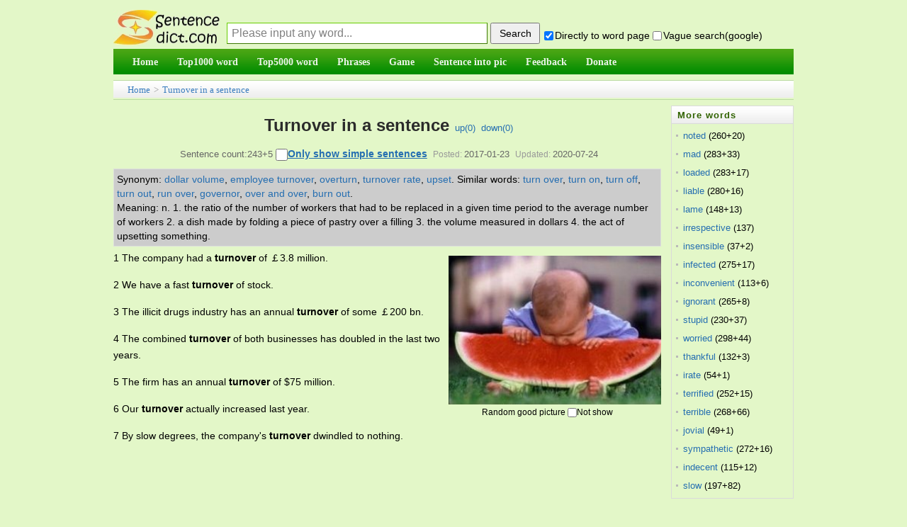

--- FILE ---
content_type: text/html;charset=utf-8
request_url: https://sentencedict.com/turnover.html
body_size: 8599
content:
<!DOCTYPE html PUBLIC "-//W3C//DTD HTML 4.01 Transitional//EN" "http://www.w3.org/TR/html4/loose.dtd"> 
<html>
<head>
<meta http-equiv="Content-Type" content="text/html;charset=utf-8">
<title>Turnover in a sentence (esp. good sentence like quote, proverb...)</title>
<meta name="description" content="243+5 sentence examples: 1. The company had a turnover of ￡3. 2. We have a fast turnover of stock. 3. The illicit drugs industry has an annual turnover of some ￡200 bn. 4. The combined turnover of both businesses has doubled in the last two years"/>
<link href="/common/dedecms.css" rel="stylesheet" media="screen" type="text/css">
<link rel="shortcut icon" href="/favicon.ico" type="image/x-icon"/>
<style>
#content div{
	line-height:23px;font-size:14px;margin-bottom:15px;
}
#ad_marginbottom_0 div{
	margin-bottom:0px;
}
.hidden1{display:none;}

.dictvoice:active{background-color:deepskyblue}
</style>
<script>
function q1(word){
	formQ.word.value=word;
	formQ.submit();
}
function upWord(word,action,word){
	var votedNumber=getCookie("votedNumber"+word);
	if(votedNumber!=null){
		alert("Have done up or down!");
		return;
	}
	var xmlhttp;
	if (window.XMLHttpRequest){// code for IE7+, Firefox, Chrome, Opera, Safari
		 xmlhttp=new XMLHttpRequest();
	}else{// code for IE6, IE5
		xmlhttp=new ActiveXObject("Microsoft.XMLHTTP");
	}
	xmlhttp.onreadystatechange=function(){
	if (xmlhttp.readyState==4 && xmlhttp.status==200){
		////返回后做事情
		var responseText=xmlhttp.responseText;  
		//有异常.
		if(responseText!="" && responseText!=null){
		   alert(responseText);
		}else{
			var id_temp="wordUpTimes";
			if(action=="down"){
				id_temp="wordDownTimes";
			}
			var temp=document.getElementById(id_temp).innerText;
			var displayTimes=parseInt(temp);
			displayTimes=displayTimes+1;
			document.getElementById(id_temp).innerText=displayTimes;
			//cookie别设置太长,防止用户电脑中cookie太多哦
			setCookie("votedNumber"+word,"1",12);
		}
	  }
	};
	xmlhttp.open("POST","upDownWordDo.php",true);
	xmlhttp.setRequestHeader("Content-type","application/x-www-form-urlencoded");
	xmlhttp.send("action="+action+"&word="+encodeURIComponent(word)+"&rnd="+ Math.random());
}
</script>

<script async src="//pagead2.googlesyndication.com/pagead/js/adsbygoogle.js"></script>
<script>
     (adsbygoogle = window.adsbygoogle || []).push({
          google_ad_client: "ca-pub-7200850114163593",
          enable_page_level_ads: true
     });
</script>
</head>
<body>
<form method="post" style="display:none;" target="_blank" name="formQ" action="/wordQueryDo.php">
<input type="hidden" name="word"/>
<input type="hidden" name="directGo" value="1"/>
</form>
<div class="pageDiv" style="border: 0px solid blue;">
<script>
function trim(str){
　return str.replace(/(^\s*)|(\s*$)/g,"");
}
var strDefault="Please input any word...";
function queryCheck(){
	if(formQuery.vagueSearch.checked){
		///formQuery.q.value=encodeURI(formQuery.word.value+" site:sentencedict.com");
		formQuery.q.value=formQuery.word.value+" site:sentencedict.com";
		var temp=formQuery.action;
		formQuery.action="https://www.google.com/search";
		formQuery.method="get";
		formQuery.target="_blank";
		//为了wo参数不提交
		formQuery.word.disabled=true;
		formQuery.submit();
		formQuery.action=temp;
		formQuery.method="post";
		formQuery.target="_self";
		formQuery.word.disabled=false;
	}else{
		formQuery.word.value=trim(formQuery.word.value);
		var word=formQuery.word.value;
		if(word==""||word==strDefault){
			alert("Please input any word!");return;
		}
		formQuery.submit();
	}
	var temp="1";
	if(!formQuery.directGo.checked){
		temp="0";
	}
	setCookie("directGo",temp,12);
	var temp="1";
	if(!formQuery.vagueSearch.checked){
		temp="0";
	}
	setCookie("vagueSearch",temp,12);
}
function getCookie(name)
{
	var arr,reg=new RegExp("(^| )"+name+"=([^;]*)(;|$)");
	if(arr=document.cookie.match(reg))
		return (arr[2]);
	else
		return null;
}
function setCookie(cookiename,cookievalue,hours){
	var date=new Date();
	date.setTime(date.getTime()+Number(hours)*3600*1000);
	document.cookie=cookiename+"="+cookievalue+";path=/;expires="+date.toGMTString();
}
</script>
<div class="header">
<table width="100%" style="margin-bottom:4px;font-size:14px;" height=65 cellspacing=0 border=0 >
<tr>
    <td width=100 valign="bottom" style="padding:0px;">
      <a href="/">
      <img src="/images/logo.jpg" style="vertical-align:bottom;margin-bottom:1px;border:0px solid #dddddd" alt="Sentencedict.com" height=50 width=150>
      </a>
    </td>
    <td valign="bottom">
<form method="post" style="margin:2px;margin-left:10px;" name="formQuery" action="/wordQueryDo.php">
<input type='text' style='display:none;'/>
<input type="hidden" name="q" value="">
<input type="text" name="word" maxLength=100 style="float:left;margin-bottom:3px;width:360px;height:28px;line-height:26px;padding-left:6px;font-size:16px;border:1px solid #3D7A01;border-top:1px solid #67CD01;border-left:1px solid #67CD01;color:gray;" 
size=20 value="Please input any word..." onfocus="if(this.value==strDefault){this.value='';this.style.color='black';}" onblur="if(this.value==''){this.value=strDefault;this.style.color='gray';}" onkeydown="if(event.keyCode==13){queryCheck();}"/>
<input type="button" style="float:left;width:70px;height:30px;margin-left:4px;cursor:pointer;font-size:14px;" onclick="queryCheck()" value="Search"/><div style="margin-top:10px;float:left;">&nbsp;<input type="checkbox" name="directGo" style="margin-right:2px;margin-bottom:2px;margin-left:2px;" value="1" checked/>Directly to word page&nbsp;<span title="use vague search provided by google" style=""><input type="checkbox" name="vagueSearch" style="margin-right:2px;margin-bottom:2px;" value="1" onclick="if(this.checked){formQuery.directGo.disabled=true;}else{formQuery.directGo.disabled=false;}"/>Vague search(google)</span>
</div>
</form>
</td>
</tr>
</table>
<script>
var temp=getCookie("directGo");
//此情况修改directGo的checked状态
if(temp=="0"){
  formQuery.directGo.checked=false;
}
var temp=getCookie("vagueSearch");
//此情况修改vagueSearch的checked状态
if(temp=="1"){
  formQuery.vagueSearch.checked=true;
}
</script>
<div class="module blue mT10 wrapper w963">
<div id="navMenu" style="background-color:#199507;border:0px solid red;background-image:url('/images/green_skin.png');background-position:0 -72px;background-repeat:repeat-x;">
<ul>
	<li><a href="/"><span>Home</span></a></li>
	<li><a href="/top1000/"><span>Top1000 word</span></a></li>
	<li><a href="/top5000/"><span>Top5000 word</span></a></li>
	<li><a href="/phrase/"><span>Phrases</span></a></li>
	<!--<li><a href="/conjunction/"><span>Conjunction</span></a></li>-->
	<li><a href="/game/"><span>Game</span></a></li>
	<li><a href="/getSImage.php"><span>Sentence into pic</span></a></li>
	<li><a href="/feedback.php"><span>Feedback</span></a></li>
	<li><a href="/donate.php"><span>Donate</span></a></li>
</ul>
</div><!-- //navMenu -->

</div><!-- //module blue... -->
<div>
</div>
</div><div class="place" style="margin-top:8px;margin-bottom:0px;height:26px;line-height:26px;"><a href="/">Home</a> &gt; <a href="turnover.html">Turnover in a sentence</a>
</div>
<div id="div_main_left" style="width:81%;float:left;margin-top:8px;border:0px solid blue;">

<div class="viewbox" style="width:auto;padding-bottom:0px">
<div class="title" style="padding-top:0px;line-height:56px;height:auto;overflow:visible;">
<h2 style="display:inline;">Turnover in a sentence</h2><!--(esp. good sentence)--><span>&nbsp;&nbsp;<a href="javascript:;" onclick="upWord('turnover','up','turnover')">up(<span id="wordUpTimes">0</span>)</a>&nbsp;&nbsp;<a href="javascript:;" onclick="upWord('turnover','down','turnover')">down(<span id="wordDownTimes">0</span>)</a></span>
</div>
<div class="info">Sentence count:243+5 <input type="checkbox" id="onlyStudent" value="1" style="width:17px;height:17px;" onclick="onlyStudent(this);" /><a href="javascript:;" style="font-weight:bold;text-decoration:underline;color:#256EB1;font-size:14px;" onclick="document.getElementById('onlyStudent').click()">Only show simple sentences</a><small>Posted:</small>2017-01-23<small>Updated:</small>2020-07-24</div>

<script>
function onlyStudent(this1){
	///alert(this1.checked);
	if(this1.checked){
		document.getElementById('all').style.display='none';
		document.getElementById('student').style.display='block';
		setCookie("onlyStudent","1",12);
	}else{
		document.getElementById('student').style.display='none';
		document.getElementById('all').style.display='block';
		setCookie("onlyStudent","0",12);
	}
}
/*
var temp=getCookie("onlyStudent");
//此情况修改vagueSearch的checked状态
if(temp=="1"){
  document.getElementById('onlyStudent').checked=true;
}
*/
</script>

<div  id="content" style="border-bottom:1px solid #aaaaaa;">

<!--最大高度为105px,能显示5行多的样子-->
<div style="line-height:20px;float:none;margin-top:5px;margin-bottom:5px;margin-right:5px;padding:4px;background-color:#cccccc;border:1px solid #DCDDDD;max-height:105px;font-size:14px;overflow:auto;">
	<span style='float:left;display:block;'>Synonym:&nbsp;</span><span style='float:left;display:block;'><a href='javascript:;' onclick='q1("dollar volume");'>dollar volume</a>,&nbsp;</span><span style='float:left;display:block;'><a href='javascript:;' onclick='q1("employee turnover");'>employee turnover</a>,&nbsp;</span><span style='float:left;display:block;'><a href='javascript:;' onclick='q1("overturn");'>overturn</a>,&nbsp;</span><span style='float:left;display:block;'><a href='javascript:;' onclick='q1("turnover rate");'>turnover rate</a>,&nbsp;</span><span style='float:left;display:block;'><a href='javascript:;' onclick='q1("upset");'>upset</a>.&nbsp;</span><span style='float:left;display:block;'>Similar words:&nbsp;</span><span style='float:left;display:block;'><a href='turn over.html' target='_blank'>turn over</a>,&nbsp;</span><span style='float:left;display:block;'><a href='turn on.html' target='_blank'>turn on</a>,&nbsp;</span><span style='float:left;display:block;'><a href='turn off.html' target='_blank'>turn off</a>,&nbsp;</span><span style='float:left;display:block;'><a href='turn out.html' target='_blank'>turn out</a>,&nbsp;</span><span style='float:left;display:block;'><a href='run over.html' target='_blank'>run over</a>,&nbsp;</span><span style='float:left;display:block;'><a href='governor.html' target='_blank'>governor</a>,&nbsp;</span><span style='float:left;display:block;'><a href='over and over.html' target='_blank'>over and over</a>,&nbsp;</span><span style='float:left;display:block;'><a href='burn out.html' target='_blank'>burn out</a>.&nbsp;</span><span style='float:left;display:block;'>Meaning:&nbsp;n. 1. the ratio of the number of workers that had to be replaced in a given time period to the average number of workers 2. a dish made by folding a piece of pastry over a filling 3. the volume measured in dollars 4. the act of upsetting something.&nbsp;</span></div>
<div id="imageId" style="margin:5px;margin-top:8px;float:right;">
	<img src="/wordimage/98.jpg" style="width:300px;height:210px;" />
	<div style="text-align:center;margin-top:4px;font-size:12px;line-height:normal;margin-bottom:0px;width:280px;">Random good picture&nbsp;<input type="checkbox" name="notShowImg" value="1" onclick="notShow();" />Not show</div>
</div>
<script>
function notShow(){
	setCookie("notShowImg","1",12);
	//下面这行感觉不太符合软件规范,但也没办法哎.
	document.getElementById("imageId").style.display="none";
	///var imageTemp=document.getElementById("imageId2");if(imageTemp){imageTemp.style.display="none";}
}
var temp_image=getCookie("notShowImg");
if(temp_image=="1"){
	document.getElementById("imageId").style.display="none";
	///var imageTemp=document.getElementById("imageId2");if(imageTemp){imageTemp.style.display="none";}
}
</script>

<!--如果仅显示学生,并且该页有学生句子-->
<div id="all">
<div>1 The company had a <em>turnover</em> of ￡3.8 million.</div><div>2 We have a fast <em>turnover</em> of stock.</div><div>3 The illicit drugs industry has an annual <em>turnover</em> of some ￡200 bn.</div><div>4 The combined <em>turnover</em> of both businesses has doubled in the last two years.</div><div>5 The firm has an annual <em>turnover</em> of $75 million.</div><div>6 Our <em>turnover</em> actually increased last year.</div><div>7 By slow degrees, the company's <em>turnover</em> dwindled to nothing.</div><div id="ad_marginbottom_0" style="margin-top:-10px;margin-bottom:5px;"><script async src="//pagead2.googlesyndication.com/pagead/js/adsbygoogle.js"></script><!-- 728_90_20170421 --><ins class="adsbygoogle" style="display:inline-block;width:728px;height:90px" data-ad-client="ca-pub-7200850114163593" data-ad-slot="2392632666"></ins><script>(adsbygoogle = window.adsbygoogle || []).push({});</script></div><div>8 Our average daily <em>turnover</em> is about ￡300.</div><div>9 The inner city has a rapid population <em>turnover</em>.</div><div>10 The company's annual <em>turnover</em> is somewhere around £70.7 million.</div><div>11 The company's worldwide <em>turnover</em> exceeds $5 billion.</div><div>12 Low pay accounts for the high <em>turnover</em> .</div><div>13 <em>Turnover</em> was down compared with last year's figures.</div><div>14 The factory has a high <em>turnover</em> of staff.</div><div>15 The firm's UK <em>turnover</em> increased 30% to ￡10 million.</div><div>16 <em>Turnover</em> fell from ￡12 million to ￡11 million.</div><div>17 Staff <em>turnover</em> is particularly high among junior grades.</div><div>18 The business has an annual <em>turnover</em> of £50 000.</div><div>19 The seven companies have an aggregate <em>turnover</em> of £5.2 million.</div><div>20 We aim for a quick <em>turnover</em> of stock in our stores.</div><div>21 Special offers help to ensure a fast <em>turnover</em> of stock.</div><div>22 Current guesstimates are that the company's <em>turnover</em> will increase by 7% this year.</div><div>23 <em>Turnover</em> reached $2 billion in the 12 months to September.</div><div>24 The company recorded a <em>turnover</em> of ￡50 million last year.</div><div>25 The large number of temporary contracts resulted in a high <em>turnover</em> of staff.</div><div>26 Of the 100 companies surveyed(sentencedict.com),(www.Sentencedict.com) 10 per cent had a <em>turnover</em> of ￡50m to ￡99m.</div><div>27 Profit margins have been slashed to the bone in an attempt to keep <em>turnover</em> moving.</div><div>28 Catering may now account for close on a quarter of pub <em>turnover</em>.</div><div>29 The figures show a sharp increase on last year's <em>turnover</em>.</div><div style="margin-bottom:3px;">30 It's hard to put a value on a company with large assets and <em>turnover</em> but low profits.</div></div><!--all结束-->
<!--如果不是仅显示学生,或该页没有学生句子-->
<div id="student" style="display:none;">
<div>1 The company had a <em>turnover</em> of ￡3.8 million.</div><div>2 We have a fast <em>turnover</em> of stock.</div><div>3 The illicit drugs industry has an annual <em>turnover</em> of some ￡200 bn.</div><div>4 The combined <em>turnover</em> of both businesses has doubled in the last two years.</div><div style="margin-bottom:3px;">5 Our <em>turnover</em> actually increased last year.</div></div><!--student结束-->

<div id="ad_marginbottom_0" style="padding-top:0px;margin-bottom:6px;line-height:normal;margin-top:-8px;">
<script async src="//pagead2.googlesyndication.com/pagead/js/adsbygoogle.js"></script>
<!-- 728_90_20170421 -->
<ins class="adsbygoogle"
     style="display:inline-block;width:728px;height:90px"
     data-ad-client="ca-pub-7200850114163593"
     data-ad-slot="2392632666"></ins>
<script>
(adsbygoogle = window.adsbygoogle || []).push({});
</script>
</div>
<div style="margin-bottom:3px;font-size:13px;line-height:21px;"><span style="font-weight:bold;float:left;display:block">More similar words:&nbsp;</span><span style='float:left;display:block;'><a href='turn over.html' target='_blank'>turn over</a>,&nbsp;</span><span style='float:left;display:block;'><a href='turn on.html' target='_blank'>turn on</a>,&nbsp;</span><span style='float:left;display:block;'><a href='turn off.html' target='_blank'>turn off</a>,&nbsp;</span><span style='float:left;display:block;'><a href='turn out.html' target='_blank'>turn out</a>,&nbsp;</span><span style='float:left;display:block;'><a href='run over.html' target='_blank'>run over</a>,&nbsp;</span><span style='float:left;display:block;'><a href='governor.html' target='_blank'>governor</a>,&nbsp;</span><span style='float:left;display:block;'><a href='over and over.html' target='_blank'>over and over</a>,&nbsp;</span><span style='float:left;display:block;'><a href='burn out.html' target='_blank'>burn out</a>,&nbsp;</span><span style='float:left;display:block;'><a href='novel.html' target='_blank'>novel</a>,&nbsp;</span><span style='float:left;display:block;'><a href='november.html' target='_blank'>november</a>,&nbsp;</span><span style='float:left;display:block;'><a href='turn.html' target='_blank'>turn</a>,&nbsp;</span><span style='float:left;display:block;'><a href='cavernous.html' target='_blank'>cavernous</a>,&nbsp;</span><span style='float:left;display:block;'><a href='return.html' target='_blank'>return</a>,&nbsp;</span><span style='float:left;display:block;'><a href='turn in.html' target='_blank'>turn in</a>,&nbsp;</span><span style='float:left;display:block;'><a href='in turn.html' target='_blank'>in turn</a>,&nbsp;</span><span style='float:left;display:block;'><a href='turn up.html' target='_blank'>turn up</a>,&nbsp;</span><span style='float:left;display:block;'><a href='turn to.html' target='_blank'>turn to</a>,&nbsp;</span><span style='float:left;display:block;'><a href='turn away.html' target='_blank'>turn away</a>,&nbsp;</span><span style='float:left;display:block;'><a href='turn down.html' target='_blank'>turn down</a>,&nbsp;</span><span style='float:left;display:block;'><a href='taciturn.html' target='_blank'>taciturn</a>,&nbsp;</span><span style='float:left;display:block;'><a href='in return.html' target='_blank'>in return</a>,&nbsp;</span><span style='float:left;display:block;'><a href='turn back.html' target='_blank'>turn back</a>,&nbsp;</span><span style='float:left;display:block;'><a href='nocturne.html' target='_blank'>nocturne</a>,&nbsp;</span><span style='float:left;display:block;'><a href='turn into.html' target='_blank'>turn into</a>,&nbsp;</span><span style='float:left;display:block;'><a href='tax return.html' target='_blank'>tax return</a>,&nbsp;</span><span style='float:left;display:block;'><a href='take turns.html' target='_blank'>take turns</a>,&nbsp;</span><span style='float:left;display:block;'><a href='nocturnal.html' target='_blank'>nocturnal</a>,&nbsp;</span><span style='float:left;display:block;'><a href='furniture.html' target='_blank'>furniture</a>,&nbsp;</span><span style='float:left;display:block;'><a href='returning.html' target='_blank'>returning</a>,&nbsp;</span><span style='float:left;display:block;'><a href='in return for.html' target='_blank'>in return for</a>.&nbsp;</span><div style='clear:both;height:1px;margin-top:-1px;overflow:hidden;margin-bottom:0px;'></div></div>
</div><!-- content -->
</div><!-- viewbox -->
<script>
	function goPage(pagePre){
		var goPageNo=parseInt(document.getElementById("goPageNo").value,10);
		var pageCountNo=parseInt(document.getElementById("pageCountNo").value,10);
		///alert(goPageNo);
		///alert(pageCountNo);
		//这样确实ok啊,把输入为空等情况都剔除了.白名单制度.
		if((goPageNo<=pageCountNo) && (goPageNo>=1)){
		}else{
			alert("Please input the correct page number!");
			return;
		}
		var href1;
		if(goPageNo==1){
			href1=pagePre+".html";
		}else{
			href1=pagePre+"_"+goPageNo+".html";
		}
		window.location.href=href1;
	}
</script>
<div style="text-align:center;margin-top:10px;">
	  Total&nbsp;243, 30&nbsp;Per page&nbsp;
    1/9&nbsp;
           <a href="/turnover.html"><span style="margin-right:2px;">«</span>first</a>&nbsp;
           <a href="/turnover_2.html">next<span style="margin-left:2px;">›</span></a>&nbsp;
           <a href="/turnover_9.html">last<span style="margin-left:2px;">»</span></a>&nbsp;
          <input type="hidden" id="pageCountNo" value="9" />
      goto<input style="margin:auto 2px;" type="text" size=3 id="goPageNo" value="1"  onkeydown="if(event.keyCode==13){goPage('/turnover');}" /><input type="button" style="margin-left:3px;cursor:hand;" value="ok" onclick="goPage('/turnover');" />
    </div>
<script>
function beforeComment(word){ 
  var commentWord=getCookie("commentWord"+word);
  if(commentWord!=null){
	alert("fail! The minimum comment interval of one word is 60 seconds");
	return;
  }
  var username=trim(formComment.username.value);
  var comment=trim(formComment.comment.value);
  ////如果句子不含word就通不过
  if(comment==""){
  	 alert("The comment cann't be empty!");
  	 return;
  }
  if(comment.length>1000){
  	 alert("The comment cann't be longer then 1000 length!");
  	 return;
  }
	////ajax
  var xmlhttp;
	if (window.XMLHttpRequest){// code for IE7+, Firefox, Chrome, Opera, Safari
 		 xmlhttp=new XMLHttpRequest();
  }else{// code for IE6, IE5
  		xmlhttp=new ActiveXObject("Microsoft.XMLHTTP");
  }
  xmlhttp.onreadystatechange=function(){
    if (xmlhttp.readyState==4 && xmlhttp.status==200){
      ////返回后做事情
  		var responseText=xmlhttp.responseText;  

  		////需改的地方1
  		//有异常.
  		if(responseText!="" && responseText!=null){
  		   alert(responseText);
  		   ///window.close();
  		}else{
  			var showMsg="comment success! thank you! ";
			//cookie别设置太长,防止用户电脑中cookie太多哦
			setCookie("commentWord"+word,"1",1/60);
  			alert(showMsg);
			///var createtime=new Date().toDateString();
			var date1 = new Date();
			var createtime = date1.getFullYear()+'-'+(date1.getMonth()+1)+'-'+date1.getDate()+' '+date1.getHours()+':'+date1.getMinutes()+':'+date1.getSeconds();
			var commentDiv='<div><ul style="padding-bottom:10px;margin-top:8px;border-bottom: 1px dashed #ccc;margin-left:8px;"><li><div><span>';
			commentDiv+=username;
			commentDiv+='</span>&nbsp;<span style="color:#aeaeae">';
			///commentDiv+=createtime.substr(0,10);
			commentDiv+=createtime;
			commentDiv+='</span></div><div style="clear:both;margin:5px auto;">';
			commentDiv+=comment;
			commentDiv+='</div></li></ul></div>\r\n';
			///alert(commentDiv);
			document.getElementById("commetcontent").innerHTML=commentDiv+document.getElementById("commetcontent").innerHTML;
			formComment.comment.value=""; 
  		}
		formComment.button1.disabled=false;
	  }
  };
  xmlhttp.open("POST","/commentAjax.php",true);
  xmlhttp.setRequestHeader("Content-type","application/x-www-form-urlencoded");
  var ajaxStr="action=submitAjax&word="+encodeURI(word)+"&comment="+encodeURI(comment)+"&username="+encodeURI(username)+"&rnd="+ Math.random();
  xmlhttp.send(ajaxStr);
  formComment.button1.disabled=true;
}

var commentText="";
function queryComment2(){
	if(commentText!=""){
		var comment_arr=commentText.split("||");
		var comment_html="";
		///alert(comment_arr.length);
		for(var i=0;i<parseInt(comment_arr.length/4);i++){
			var word=comment_arr[i*4];
			var comment=comment_arr[i*4+1];
			var createtime=comment_arr[i*4+2];
			var username=comment_arr[i*4+3];
			var commentDiv='<div><ul style="padding-bottom:10px;margin-top:8px;border-bottom: 1px dashed #ccc;margin-left:8px;"><li><div><span>';
			commentDiv+=username;
			commentDiv+='</span>&nbsp;<span style="color:#aeaeae">';
			///commentDiv+=createtime.substr(0,10);
			commentDiv+=createtime;
			commentDiv+='</span></div><div style="clear:both;margin:5px auto;">';
			commentDiv+=comment;
			commentDiv+='</div></li></ul></div>\r\n';
			///alert(commentDiv);
			comment_html+=commentDiv;
		}
		document.getElementById("commetcontent").innerHTML=comment_html;
	}
}
</script>
<div class="mt1" style="margin-left:0px;">
<dl class="tbox">
    <dt> <strong>Leave a comment</strong></dt>
    <dd>
      <div class="dede_comment_post">
        <form action="#" method="post" name="formComment">
          <div class="dcmp-title"> <small>Welcome to leave a comment about this page!</small> </div>
		  <div style="margin:5px auto;">
		  <textarea style="width:98%" name="comment" rows="5" ></textarea>
		  </div>
          <div>
              Your name:
              <input type="text" name="username" value="me" size="8" style="font-size:13px;">
              <button name="button1" type="button" onclick="beforeComment('turnover')">Submit</button>
          </div>
        </form>
      </div>
    </dd>
</dl>
</div>

<div style="margin-top:8px;">
  <dl class="tbox">
    <dt> <strong>Latest comments</strong><span style="float:right;line-height:25px;padding-right:8px;"><a href="comment.php?word=turnover" target="_blank">Into the comment page&gt;&gt;</a></span></dt>
	<dd id="commetcontent">
	<!--
	<div>
	  <ul style="padding-bottom:10px;margin-top:8px;border-bottom: 1px dashed #ccc;margin-left:8px;">
		<li> 
		  <div><span>某某</span>&nbsp;<span style="color:#aeaeae">2016-01-13</span></div>
		  <div style="clear:both;margin:5px auto;">联网相关的政策</div>
		</li>
	  </ul>
	</div>
	-->
	</dd>
  </dl>
</div>



</div><!-- div_main_left --> 

<div id="div_main_right" style="width:18%;margin-top:8px;float:right;border:0px solid blue;" >
<div>
<dl class="tbox light" style="margin-bottom:4px;">
	<dt class="light"><strong>More words</strong></dt>
	<dd class="light">
	<ul class="c1 ico2">
				<li class="dotline"><span style="float:left;"><a style="color: #256EB1;" href="noted.html">noted</a>&nbsp;(260+20)</span>
		</li>
				<li class="dotline"><span style="float:left;"><a style="color: #256EB1;" href="mad.html">mad</a>&nbsp;(283+33)</span>
		</li>
				<li class="dotline"><span style="float:left;"><a style="color: #256EB1;" href="loaded.html">loaded</a>&nbsp;(283+17)</span>
		</li>
				<li class="dotline"><span style="float:left;"><a style="color: #256EB1;" href="liable.html">liable</a>&nbsp;(280+16)</span>
		</li>
				<li class="dotline"><span style="float:left;"><a style="color: #256EB1;" href="lame.html">lame</a>&nbsp;(148+13)</span>
		</li>
				<li class="dotline"><span style="float:left;"><a style="color: #256EB1;" href="irrespective.html">irrespective</a>&nbsp;(137)</span>
		</li>
				<li class="dotline"><span style="float:left;"><a style="color: #256EB1;" href="insensible.html">insensible</a>&nbsp;(37+2)</span>
		</li>
				<li class="dotline"><span style="float:left;"><a style="color: #256EB1;" href="infected.html">infected</a>&nbsp;(275+17)</span>
		</li>
				<li class="dotline"><span style="float:left;"><a style="color: #256EB1;" href="inconvenient.html">inconvenient</a>&nbsp;(113+6)</span>
		</li>
				<li class="dotline"><span style="float:left;"><a style="color: #256EB1;" href="ignorant.html">ignorant</a>&nbsp;(265+8)</span>
		</li>
				<li class="dotline"><span style="float:left;"><a style="color: #256EB1;" href="stupid.html">stupid</a>&nbsp;(230+37)</span>
		</li>
				<li class="dotline"><span style="float:left;"><a style="color: #256EB1;" href="worried.html">worried</a>&nbsp;(298+44)</span>
		</li>
				<li class="dotline"><span style="float:left;"><a style="color: #256EB1;" href="thankful.html">thankful</a>&nbsp;(132+3)</span>
		</li>
				<li class="dotline"><span style="float:left;"><a style="color: #256EB1;" href="irate.html">irate</a>&nbsp;(54+1)</span>
		</li>
				<li class="dotline"><span style="float:left;"><a style="color: #256EB1;" href="terrified.html">terrified</a>&nbsp;(252+15)</span>
		</li>
				<li class="dotline"><span style="float:left;"><a style="color: #256EB1;" href="terrible.html">terrible</a>&nbsp;(268+66)</span>
		</li>
				<li class="dotline"><span style="float:left;"><a style="color: #256EB1;" href="jovial.html">jovial</a>&nbsp;(49+1)</span>
		</li>
				<li class="dotline"><span style="float:left;"><a style="color: #256EB1;" href="sympathetic.html">sympathetic</a>&nbsp;(272+16)</span>
		</li>
				<li class="dotline"><span style="float:left;"><a style="color: #256EB1;" href="indecent.html">indecent</a>&nbsp;(115+12)</span>
		</li>
				<li class="dotline"><span style="float:left;"><a style="color: #256EB1;" href="slow.html">slow</a>&nbsp;(197+82)</span>
		</li>
			</ul>
	</dd>
</dl>
</div>
<div id="ads4">
<script async src="//pagead2.googlesyndication.com/pagead/js/adsbygoogle.js"></script>
<!-- 160_600_20170509 -->
<ins class="adsbygoogle"
     style="display:inline-block;width:160px;height:600px"
     data-ad-client="ca-pub-7200850114163593"
     data-ad-slot="1770400263"></ins>
<script>
(adsbygoogle = window.adsbygoogle || []).push({});
</script>
</div>
</div><!-- div_main_right结束 -->

<!--外部文件,先显示图片,再广告,再其它-->
<!--图+-->
<div style="padding-top:2px;clear:both;"></">
<script async src="//pagead2.googlesyndication.com/pagead/js/adsbygoogle.js"></script>
<!-- 970_90_20170421 -->
<ins class="adsbygoogle"
     style="display:inline-block;width:970px;height:90px"
     data-ad-client="ca-pub-7200850114163593"
     data-ad-slot="5287223468"></ins>
<script>
(adsbygoogle = window.adsbygoogle || []).push({});
</script>
</div>
<div class="footer w960 center mt1 clear">
<div class="footer_body">

<div class="copyright">Copyright © 2016 sentencedict.com All Rights Reserved Contact:<a href="/cdn-cgi/l/email-protection" class="__cf_email__" data-cfemail="11232722252526242422215160603f727e7c">[email&#160;protected]</a>
</div>

</div><!-- footer_body -->
</div><!--footer w960 -->
<script data-cfasync="false" src="/cdn-cgi/scripts/5c5dd728/cloudflare-static/email-decode.min.js"></script><script>
  (function(i,s,o,g,r,a,m){i['GoogleAnalyticsObject']=r;i[r]=i[r]||function(){
  (i[r].q=i[r].q||[]).push(arguments)},i[r].l=1*new Date();a=s.createElement(o),
  m=s.getElementsByTagName(o)[0];a.async=1;a.src=g;m.parentNode.insertBefore(a,m)
  })(window,document,'script','https://www.google-analytics.com/analytics.js','ga');
  ga('create', 'UA-97689481-1', 'auto');
  ga('send', 'pageview');
</script>
<!-- Go to www.addthis.com/dashboard to customize your tools -->
<script type="text/javascript" src="//s7.addthis.com/js/300/addthis_widget.js#pubid=ra-578e31c97244699a"></script></div><!-- pageDiv -->
<script type="text/javascript" src="https://other.sentencedict.com/queryComment_js.php?action=queryAjax&word=turnover"></script>
<script>queryComment2();</script>
<script defer src="https://static.cloudflareinsights.com/beacon.min.js/vcd15cbe7772f49c399c6a5babf22c1241717689176015" integrity="sha512-ZpsOmlRQV6y907TI0dKBHq9Md29nnaEIPlkf84rnaERnq6zvWvPUqr2ft8M1aS28oN72PdrCzSjY4U6VaAw1EQ==" data-cf-beacon='{"version":"2024.11.0","token":"71624b48408f4de494f845f9d5e7a4fd","r":1,"server_timing":{"name":{"cfCacheStatus":true,"cfEdge":true,"cfExtPri":true,"cfL4":true,"cfOrigin":true,"cfSpeedBrain":true},"location_startswith":null}}' crossorigin="anonymous"></script>
</body>
</html>


--- FILE ---
content_type: text/html; charset=utf-8
request_url: https://www.google.com/recaptcha/api2/aframe
body_size: 267
content:
<!DOCTYPE HTML><html><head><meta http-equiv="content-type" content="text/html; charset=UTF-8"></head><body><script nonce="_Si89SXBKbBvdjthsVXX0A">/** Anti-fraud and anti-abuse applications only. See google.com/recaptcha */ try{var clients={'sodar':'https://pagead2.googlesyndication.com/pagead/sodar?'};window.addEventListener("message",function(a){try{if(a.source===window.parent){var b=JSON.parse(a.data);var c=clients[b['id']];if(c){var d=document.createElement('img');d.src=c+b['params']+'&rc='+(localStorage.getItem("rc::a")?sessionStorage.getItem("rc::b"):"");window.document.body.appendChild(d);sessionStorage.setItem("rc::e",parseInt(sessionStorage.getItem("rc::e")||0)+1);localStorage.setItem("rc::h",'1769006313531');}}}catch(b){}});window.parent.postMessage("_grecaptcha_ready", "*");}catch(b){}</script></body></html>